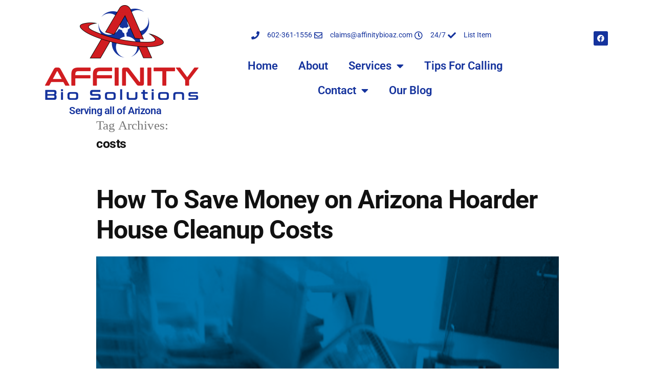

--- FILE ---
content_type: text/html; charset=UTF-8
request_url: https://affinitybioaz.com/tag/costs/
body_size: 13118
content:
<!DOCTYPE html>
<html lang="en-US">
<head>
	<meta charset="UTF-8">
	<meta name="viewport" content="width=device-width, initial-scale=1.0, viewport-fit=cover" />		<meta name='robots' content='noindex, follow' />
	<style>img:is([sizes="auto" i], [sizes^="auto," i]) { contain-intrinsic-size: 3000px 1500px }</style>
	
	<!-- This site is optimized with the Yoast SEO plugin v26.5 - https://yoast.com/wordpress/plugins/seo/ -->
	<title>costs Archives - Affinity Bio Solutions</title>
	<meta property="og:locale" content="en_US" />
	<meta property="og:type" content="article" />
	<meta property="og:title" content="costs Archives - Affinity Bio Solutions" />
	<meta property="og:url" content="https://affinitybioaz.com/tag/costs/" />
	<meta property="og:site_name" content="Affinity Bio Solutions" />
	<meta name="twitter:card" content="summary_large_image" />
	<script type="application/ld+json" class="yoast-schema-graph">{"@context":"https://schema.org","@graph":[{"@type":"CollectionPage","@id":"https://affinitybioaz.com/tag/costs/","url":"https://affinitybioaz.com/tag/costs/","name":"costs Archives - Affinity Bio Solutions","isPartOf":{"@id":"https://affinitybioaz.com/#website"},"primaryImageOfPage":{"@id":"https://affinitybioaz.com/tag/costs/#primaryimage"},"image":{"@id":"https://affinitybioaz.com/tag/costs/#primaryimage"},"thumbnailUrl":"https://affinitybioaz.com/wp-content/uploads/2020/07/Affinity_Bio_Solutions_Sun_City_Arizona_Hoarder_House_Cleanup_1.jpg","breadcrumb":{"@id":"https://affinitybioaz.com/tag/costs/#breadcrumb"},"inLanguage":"en-US"},{"@type":"ImageObject","inLanguage":"en-US","@id":"https://affinitybioaz.com/tag/costs/#primaryimage","url":"https://affinitybioaz.com/wp-content/uploads/2020/07/Affinity_Bio_Solutions_Sun_City_Arizona_Hoarder_House_Cleanup_1.jpg","contentUrl":"https://affinitybioaz.com/wp-content/uploads/2020/07/Affinity_Bio_Solutions_Sun_City_Arizona_Hoarder_House_Cleanup_1.jpg","width":500,"height":889,"caption":""},{"@type":"BreadcrumbList","@id":"https://affinitybioaz.com/tag/costs/#breadcrumb","itemListElement":[{"@type":"ListItem","position":1,"name":"Home","item":"https://affinitybioaz.com/"},{"@type":"ListItem","position":2,"name":"costs"}]},{"@type":"WebSite","@id":"https://affinitybioaz.com/#website","url":"https://affinitybioaz.com/","name":"Affinity Bio Solutions","description":"Phoenix Arizona Crimes Scene Cleanup, Biohazard Cleaning and Hoarder Home Cleanup","potentialAction":[{"@type":"SearchAction","target":{"@type":"EntryPoint","urlTemplate":"https://affinitybioaz.com/?s={search_term_string}"},"query-input":{"@type":"PropertyValueSpecification","valueRequired":true,"valueName":"search_term_string"}}],"inLanguage":"en-US"}]}</script>
	<!-- / Yoast SEO plugin. -->


<link rel='dns-prefetch' href='//www.googletagmanager.com' />
<link rel="alternate" type="application/rss+xml" title="Affinity Bio Solutions &raquo; Feed" href="https://affinitybioaz.com/feed/" />
<link rel="alternate" type="application/rss+xml" title="Affinity Bio Solutions &raquo; Comments Feed" href="https://affinitybioaz.com/comments/feed/" />
<link rel="alternate" type="application/rss+xml" title="Affinity Bio Solutions &raquo; costs Tag Feed" href="https://affinitybioaz.com/tag/costs/feed/" />
<script>
window._wpemojiSettings = {"baseUrl":"https:\/\/s.w.org\/images\/core\/emoji\/16.0.1\/72x72\/","ext":".png","svgUrl":"https:\/\/s.w.org\/images\/core\/emoji\/16.0.1\/svg\/","svgExt":".svg","source":{"concatemoji":"https:\/\/affinitybioaz.com\/wp-includes\/js\/wp-emoji-release.min.js?ver=6.8.3"}};
/*! This file is auto-generated */
!function(s,n){var o,i,e;function c(e){try{var t={supportTests:e,timestamp:(new Date).valueOf()};sessionStorage.setItem(o,JSON.stringify(t))}catch(e){}}function p(e,t,n){e.clearRect(0,0,e.canvas.width,e.canvas.height),e.fillText(t,0,0);var t=new Uint32Array(e.getImageData(0,0,e.canvas.width,e.canvas.height).data),a=(e.clearRect(0,0,e.canvas.width,e.canvas.height),e.fillText(n,0,0),new Uint32Array(e.getImageData(0,0,e.canvas.width,e.canvas.height).data));return t.every(function(e,t){return e===a[t]})}function u(e,t){e.clearRect(0,0,e.canvas.width,e.canvas.height),e.fillText(t,0,0);for(var n=e.getImageData(16,16,1,1),a=0;a<n.data.length;a++)if(0!==n.data[a])return!1;return!0}function f(e,t,n,a){switch(t){case"flag":return n(e,"\ud83c\udff3\ufe0f\u200d\u26a7\ufe0f","\ud83c\udff3\ufe0f\u200b\u26a7\ufe0f")?!1:!n(e,"\ud83c\udde8\ud83c\uddf6","\ud83c\udde8\u200b\ud83c\uddf6")&&!n(e,"\ud83c\udff4\udb40\udc67\udb40\udc62\udb40\udc65\udb40\udc6e\udb40\udc67\udb40\udc7f","\ud83c\udff4\u200b\udb40\udc67\u200b\udb40\udc62\u200b\udb40\udc65\u200b\udb40\udc6e\u200b\udb40\udc67\u200b\udb40\udc7f");case"emoji":return!a(e,"\ud83e\udedf")}return!1}function g(e,t,n,a){var r="undefined"!=typeof WorkerGlobalScope&&self instanceof WorkerGlobalScope?new OffscreenCanvas(300,150):s.createElement("canvas"),o=r.getContext("2d",{willReadFrequently:!0}),i=(o.textBaseline="top",o.font="600 32px Arial",{});return e.forEach(function(e){i[e]=t(o,e,n,a)}),i}function t(e){var t=s.createElement("script");t.src=e,t.defer=!0,s.head.appendChild(t)}"undefined"!=typeof Promise&&(o="wpEmojiSettingsSupports",i=["flag","emoji"],n.supports={everything:!0,everythingExceptFlag:!0},e=new Promise(function(e){s.addEventListener("DOMContentLoaded",e,{once:!0})}),new Promise(function(t){var n=function(){try{var e=JSON.parse(sessionStorage.getItem(o));if("object"==typeof e&&"number"==typeof e.timestamp&&(new Date).valueOf()<e.timestamp+604800&&"object"==typeof e.supportTests)return e.supportTests}catch(e){}return null}();if(!n){if("undefined"!=typeof Worker&&"undefined"!=typeof OffscreenCanvas&&"undefined"!=typeof URL&&URL.createObjectURL&&"undefined"!=typeof Blob)try{var e="postMessage("+g.toString()+"("+[JSON.stringify(i),f.toString(),p.toString(),u.toString()].join(",")+"));",a=new Blob([e],{type:"text/javascript"}),r=new Worker(URL.createObjectURL(a),{name:"wpTestEmojiSupports"});return void(r.onmessage=function(e){c(n=e.data),r.terminate(),t(n)})}catch(e){}c(n=g(i,f,p,u))}t(n)}).then(function(e){for(var t in e)n.supports[t]=e[t],n.supports.everything=n.supports.everything&&n.supports[t],"flag"!==t&&(n.supports.everythingExceptFlag=n.supports.everythingExceptFlag&&n.supports[t]);n.supports.everythingExceptFlag=n.supports.everythingExceptFlag&&!n.supports.flag,n.DOMReady=!1,n.readyCallback=function(){n.DOMReady=!0}}).then(function(){return e}).then(function(){var e;n.supports.everything||(n.readyCallback(),(e=n.source||{}).concatemoji?t(e.concatemoji):e.wpemoji&&e.twemoji&&(t(e.twemoji),t(e.wpemoji)))}))}((window,document),window._wpemojiSettings);
</script>
<style id='wp-emoji-styles-inline-css'>

	img.wp-smiley, img.emoji {
		display: inline !important;
		border: none !important;
		box-shadow: none !important;
		height: 1em !important;
		width: 1em !important;
		margin: 0 0.07em !important;
		vertical-align: -0.1em !important;
		background: none !important;
		padding: 0 !important;
	}
</style>
<link rel='stylesheet' id='twentynineteen-style-css' href='https://affinitybioaz.com/wp-content/themes/twentynineteen/style.css?ver=3.1' media='all' />
<link rel='stylesheet' id='twentynineteen-print-style-css' href='https://affinitybioaz.com/wp-content/themes/twentynineteen/print.css?ver=3.1' media='print' />
<link rel='stylesheet' id='elementor-frontend-css' href='https://affinitybioaz.com/wp-content/plugins/elementor/assets/css/frontend.min.css?ver=3.33.2' media='all' />
<link rel='stylesheet' id='widget-image-css' href='https://affinitybioaz.com/wp-content/plugins/elementor/assets/css/widget-image.min.css?ver=3.33.2' media='all' />
<link rel='stylesheet' id='widget-heading-css' href='https://affinitybioaz.com/wp-content/plugins/elementor/assets/css/widget-heading.min.css?ver=3.33.2' media='all' />
<link rel='stylesheet' id='widget-icon-list-css' href='https://affinitybioaz.com/wp-content/plugins/elementor/assets/css/widget-icon-list.min.css?ver=3.33.2' media='all' />
<link rel='stylesheet' id='widget-social-icons-css' href='https://affinitybioaz.com/wp-content/plugins/elementor/assets/css/widget-social-icons.min.css?ver=3.33.2' media='all' />
<link rel='stylesheet' id='e-apple-webkit-css' href='https://affinitybioaz.com/wp-content/plugins/elementor/assets/css/conditionals/apple-webkit.min.css?ver=3.33.2' media='all' />
<link rel='stylesheet' id='widget-nav-menu-css' href='https://affinitybioaz.com/wp-content/plugins/elementor-pro/assets/css/widget-nav-menu.min.css?ver=3.33.1' media='all' />
<link rel='stylesheet' id='elementor-icons-css' href='https://affinitybioaz.com/wp-content/plugins/elementor/assets/lib/eicons/css/elementor-icons.min.css?ver=5.44.0' media='all' />
<link rel='stylesheet' id='elementor-post-578-css' href='https://affinitybioaz.com/wp-content/uploads/elementor/css/post-578.css?ver=1764696993' media='all' />
<link rel='stylesheet' id='elementor-post-118-css' href='https://affinitybioaz.com/wp-content/uploads/elementor/css/post-118.css?ver=1764696994' media='all' />
<link rel='stylesheet' id='elementor-post-128-css' href='https://affinitybioaz.com/wp-content/uploads/elementor/css/post-128.css?ver=1764696994' media='all' />
<link rel='stylesheet' id='elementor-gf-local-roboto-css' href='https://affinitybioaz.com/wp-content/uploads/elementor/google-fonts/css/roboto.css?ver=1742232969' media='all' />
<link rel='stylesheet' id='elementor-gf-local-robotoslab-css' href='https://affinitybioaz.com/wp-content/uploads/elementor/google-fonts/css/robotoslab.css?ver=1742232973' media='all' />
<link rel='stylesheet' id='elementor-icons-shared-0-css' href='https://affinitybioaz.com/wp-content/plugins/elementor/assets/lib/font-awesome/css/fontawesome.min.css?ver=5.15.3' media='all' />
<link rel='stylesheet' id='elementor-icons-fa-solid-css' href='https://affinitybioaz.com/wp-content/plugins/elementor/assets/lib/font-awesome/css/solid.min.css?ver=5.15.3' media='all' />
<link rel='stylesheet' id='elementor-icons-fa-regular-css' href='https://affinitybioaz.com/wp-content/plugins/elementor/assets/lib/font-awesome/css/regular.min.css?ver=5.15.3' media='all' />
<link rel='stylesheet' id='elementor-icons-fa-brands-css' href='https://affinitybioaz.com/wp-content/plugins/elementor/assets/lib/font-awesome/css/brands.min.css?ver=5.15.3' media='all' />
<script src="https://affinitybioaz.com/wp-includes/js/jquery/jquery.min.js?ver=3.7.1" id="jquery-core-js"></script>
<script src="https://affinitybioaz.com/wp-includes/js/jquery/jquery-migrate.min.js?ver=3.4.1" id="jquery-migrate-js"></script>

<!-- Google tag (gtag.js) snippet added by Site Kit -->

<!-- Google Analytics snippet added by Site Kit -->
<script src="https://www.googletagmanager.com/gtag/js?id=G-6RXCLNF8TR" id="google_gtagjs-js" async></script>
<script id="google_gtagjs-js-after">
window.dataLayer = window.dataLayer || [];function gtag(){dataLayer.push(arguments);}
gtag("set","linker",{"domains":["affinitybioaz.com"]});
gtag("js", new Date());
gtag("set", "developer_id.dZTNiMT", true);
gtag("config", "G-6RXCLNF8TR");
</script>

<!-- End Google tag (gtag.js) snippet added by Site Kit -->
<link rel="https://api.w.org/" href="https://affinitybioaz.com/wp-json/" /><link rel="alternate" title="JSON" type="application/json" href="https://affinitybioaz.com/wp-json/wp/v2/tags/35" /><link rel="EditURI" type="application/rsd+xml" title="RSD" href="https://affinitybioaz.com/xmlrpc.php?rsd" />
<meta name="generator" content="WordPress 6.8.3" />
<meta name="generator" content="Site Kit by Google 1.154.0" /><link rel="apple-touch-icon" sizes="180x180" href="/wp-content/uploads/fbrfg/apple-touch-icon.png">
<link rel="icon" type="image/png" sizes="32x32" href="/wp-content/uploads/fbrfg/favicon-32x32.png">
<link rel="icon" type="image/png" sizes="16x16" href="/wp-content/uploads/fbrfg/favicon-16x16.png">
<link rel="manifest" href="/wp-content/uploads/fbrfg/site.webmanifest">
<link rel="mask-icon" href="/wp-content/uploads/fbrfg/safari-pinned-tab.svg" color="#5bbad5">
<link rel="shortcut icon" href="/wp-content/uploads/fbrfg/favicon.ico">
<meta name="msapplication-TileColor" content="#00aba9">
<meta name="msapplication-config" content="/wp-content/uploads/fbrfg/browserconfig.xml">
<meta name="theme-color" content="#ffffff"><meta name="generator" content="Elementor 3.33.2; features: additional_custom_breakpoints; settings: css_print_method-external, google_font-enabled, font_display-auto">
<!-- Global site tag (gtag.js) - Google Analytics -->
<script async src="https://www.googletagmanager.com/gtag/js?id=G-6RXCLNF8TR"></script>
<script>
  window.dataLayer = window.dataLayer || [];
  function gtag(){dataLayer.push(arguments);}
  gtag('js', new Date());

  gtag('config', 'G-6RXCLNF8TR');
</script>
<meta name="google-site-verification" content="-QnOgre_gw9XxErveH8Dyo35dX4JLAEbLgpcFlqXvl8" />
<meta name="google-site-verification" content="9G64FSk5mN1WsElhSUM7kwLyvDf2UPuGPWFb1q6drnU" />
<style>.recentcomments a{display:inline !important;padding:0 !important;margin:0 !important;}</style>			<style>
				.e-con.e-parent:nth-of-type(n+4):not(.e-lazyloaded):not(.e-no-lazyload),
				.e-con.e-parent:nth-of-type(n+4):not(.e-lazyloaded):not(.e-no-lazyload) * {
					background-image: none !important;
				}
				@media screen and (max-height: 1024px) {
					.e-con.e-parent:nth-of-type(n+3):not(.e-lazyloaded):not(.e-no-lazyload),
					.e-con.e-parent:nth-of-type(n+3):not(.e-lazyloaded):not(.e-no-lazyload) * {
						background-image: none !important;
					}
				}
				@media screen and (max-height: 640px) {
					.e-con.e-parent:nth-of-type(n+2):not(.e-lazyloaded):not(.e-no-lazyload),
					.e-con.e-parent:nth-of-type(n+2):not(.e-lazyloaded):not(.e-no-lazyload) * {
						background-image: none !important;
					}
				}
			</style>
			<link rel="icon" href="https://affinitybioaz.com/wp-content/uploads/2021/01/cropped-thumbnail_XMLID-3-1-32x32.png" sizes="32x32" />
<link rel="icon" href="https://affinitybioaz.com/wp-content/uploads/2021/01/cropped-thumbnail_XMLID-3-1-192x192.png" sizes="192x192" />
<link rel="apple-touch-icon" href="https://affinitybioaz.com/wp-content/uploads/2021/01/cropped-thumbnail_XMLID-3-1-180x180.png" />
<meta name="msapplication-TileImage" content="https://affinitybioaz.com/wp-content/uploads/2021/01/cropped-thumbnail_XMLID-3-1-270x270.png" />
		<style id="wp-custom-css">
			h1:not(.site-title):before, h2:before {display: none !important;}		</style>
		</head>
<body data-rsssl=1 class="archive tag tag-costs tag-35 wp-embed-responsive wp-theme-twentynineteen hfeed image-filters-enabled elementor-default elementor-kit-578">

      <!--  Clickcease.com tracking-->
      <script type='text/javascript'>var script = document.createElement('script');
      script.async = true; script.type = 'text/javascript';
      var target = 'https://www.clickcease.com/monitor/stat.js';
      script.src = target;var elem = document.head;elem.appendChild(script);
      </script>
      <noscript>
      <a href='https://www.clickcease.com' rel='nofollow'><img src='https://monitor.clickcease.com/stats/stats.aspx' alt='ClickCease'/></a>
      </noscript>
      <!--  Clickcease.com tracking-->

		<header data-elementor-type="header" data-elementor-id="118" class="elementor elementor-118 elementor-location-header" data-elementor-post-type="elementor_library">
					<section class="elementor-section elementor-top-section elementor-element elementor-element-b63fe02 elementor-section-content-middle elementor-section-boxed elementor-section-height-default elementor-section-height-default" data-id="b63fe02" data-element_type="section">
						<div class="elementor-container elementor-column-gap-default">
					<div class="elementor-column elementor-col-50 elementor-top-column elementor-element elementor-element-210df7a" data-id="210df7a" data-element_type="column">
			<div class="elementor-widget-wrap elementor-element-populated">
						<div class="elementor-element elementor-element-ba97651 elementor-widget elementor-widget-image" data-id="ba97651" data-element_type="widget" data-widget_type="image.default">
				<div class="elementor-widget-container">
																<a href="https://affinitybioaz.com/">
							<img fetchpriority="high" width="300" height="185" src="https://affinitybioaz.com/wp-content/uploads/2020/01/Logo_03-300x185.png" class="attachment-medium size-medium wp-image-159" alt="" srcset="https://affinitybioaz.com/wp-content/uploads/2020/01/Logo_03-300x185.png 300w, https://affinitybioaz.com/wp-content/uploads/2020/01/Logo_03-1024x631.png 1024w, https://affinitybioaz.com/wp-content/uploads/2020/01/Logo_03-768x473.png 768w, https://affinitybioaz.com/wp-content/uploads/2020/01/Logo_03.png 1498w" sizes="(max-width: 300px) 100vw, 300px" />								</a>
															</div>
				</div>
				<div class="elementor-element elementor-element-9ea774e elementor-widget elementor-widget-heading" data-id="9ea774e" data-element_type="widget" data-widget_type="heading.default">
				<div class="elementor-widget-container">
					<h2 class="elementor-heading-title elementor-size-default">Serving all of Arizona</h2>				</div>
				</div>
					</div>
		</div>
				<div class="elementor-column elementor-col-50 elementor-top-column elementor-element elementor-element-b969eb0" data-id="b969eb0" data-element_type="column">
			<div class="elementor-widget-wrap elementor-element-populated">
						<div class="elementor-element elementor-element-478b0e1 elementor-widget elementor-widget-html" data-id="478b0e1" data-element_type="widget" data-widget_type="html.default">
				<div class="elementor-widget-container">
					<!-- Global site tag (gtag.js) - Google Analytics -->
<script async src="https://www.googletagmanager.com/gtag/js?id=UA-159654971-1"></script>
<script>
  window.dataLayer = window.dataLayer || [];
  function gtag(){dataLayer.push(arguments);}
  gtag('js', new Date());

  gtag('config', 'UA-159654971-1');
</script>
				</div>
				</div>
				<section class="elementor-section elementor-inner-section elementor-element elementor-element-78c6801 elementor-section-boxed elementor-section-height-default elementor-section-height-default" data-id="78c6801" data-element_type="section">
						<div class="elementor-container elementor-column-gap-default">
					<div class="elementor-column elementor-col-50 elementor-inner-column elementor-element elementor-element-f6d459c" data-id="f6d459c" data-element_type="column">
			<div class="elementor-widget-wrap elementor-element-populated">
						<div class="elementor-element elementor-element-688d159 elementor-icon-list--layout-inline elementor-mobile-align-center elementor-align-center elementor-list-item-link-full_width elementor-widget elementor-widget-icon-list" data-id="688d159" data-element_type="widget" data-widget_type="icon-list.default">
				<div class="elementor-widget-container">
							<ul class="elementor-icon-list-items elementor-inline-items">
							<li class="elementor-icon-list-item elementor-inline-item">
											<a href="tel:6023611556">

												<span class="elementor-icon-list-icon">
							<i aria-hidden="true" class="fas fa-phone"></i>						</span>
										<span class="elementor-icon-list-text">602-361-1556</span>
											</a>
									</li>
								<li class="elementor-icon-list-item elementor-inline-item">
											<a href="mailto:claims@affinitybioaz.com">

												<span class="elementor-icon-list-icon">
							<i aria-hidden="true" class="far fa-envelope"></i>						</span>
										<span class="elementor-icon-list-text">claims@affinitybioaz.com</span>
											</a>
									</li>
								<li class="elementor-icon-list-item elementor-inline-item">
											<span class="elementor-icon-list-icon">
							<i aria-hidden="true" class="far fa-clock"></i>						</span>
										<span class="elementor-icon-list-text">24/7</span>
									</li>
								<li class="elementor-icon-list-item elementor-inline-item">
											<span class="elementor-icon-list-icon">
							<i aria-hidden="true" class="fas fa-check"></i>						</span>
										<span class="elementor-icon-list-text">List Item</span>
									</li>
						</ul>
						</div>
				</div>
					</div>
		</div>
				<div class="elementor-column elementor-col-50 elementor-inner-column elementor-element elementor-element-656097f" data-id="656097f" data-element_type="column">
			<div class="elementor-widget-wrap elementor-element-populated">
						<div class="elementor-element elementor-element-7ab57381 e-grid-align-right e-grid-align-mobile-center e-grid-align-tablet-center elementor-shape-rounded elementor-grid-0 elementor-widget elementor-widget-social-icons" data-id="7ab57381" data-element_type="widget" data-widget_type="social-icons.default">
				<div class="elementor-widget-container">
							<div class="elementor-social-icons-wrapper elementor-grid">
							<span class="elementor-grid-item">
					<a class="elementor-icon elementor-social-icon elementor-social-icon-facebook elementor-repeater-item-6a37a0e" href="https://www.facebook.com/AffinityBioSolutionsAz/" target="_blank">
						<span class="elementor-screen-only">Facebook</span>
						<i aria-hidden="true" class="fab fa-facebook"></i>					</a>
				</span>
					</div>
						</div>
				</div>
					</div>
		</div>
					</div>
		</section>
				<div class="elementor-element elementor-element-e84c258 elementor-nav-menu__align-center elementor-nav-menu--dropdown-tablet elementor-nav-menu__text-align-aside elementor-nav-menu--toggle elementor-nav-menu--burger elementor-widget elementor-widget-nav-menu" data-id="e84c258" data-element_type="widget" data-settings="{&quot;layout&quot;:&quot;horizontal&quot;,&quot;submenu_icon&quot;:{&quot;value&quot;:&quot;&lt;i class=\&quot;fas fa-caret-down\&quot; aria-hidden=\&quot;true\&quot;&gt;&lt;\/i&gt;&quot;,&quot;library&quot;:&quot;fa-solid&quot;},&quot;toggle&quot;:&quot;burger&quot;}" data-widget_type="nav-menu.default">
				<div class="elementor-widget-container">
								<nav aria-label="Menu" class="elementor-nav-menu--main elementor-nav-menu__container elementor-nav-menu--layout-horizontal e--pointer-none">
				<ul id="menu-1-e84c258" class="elementor-nav-menu"><li class="menu-item menu-item-type-post_type menu-item-object-page menu-item-home menu-item-114"><a href="https://affinitybioaz.com/" class="elementor-item">Home</a></li>
<li class="menu-item menu-item-type-post_type menu-item-object-page menu-item-108"><a href="https://affinitybioaz.com/about/" class="elementor-item">About</a></li>
<li class="menu-item menu-item-type-post_type menu-item-object-page menu-item-has-children menu-item-111"><a href="https://affinitybioaz.com/services/" class="elementor-item">Services</a>
<ul class="sub-menu elementor-nav-menu--dropdown">
	<li class="menu-item menu-item-type-post_type menu-item-object-page menu-item-911"><a href="https://affinitybioaz.com/services/trauma-crime-scene-cleanup/" class="elementor-sub-item">Crime Scene Cleanup Trauma Biohazard Cleaning</a></li>
	<li class="menu-item menu-item-type-post_type menu-item-object-page menu-item-7710"><a href="https://affinitybioaz.com/services/biohazard-cleanup/" class="elementor-sub-item">Biohazard Cleanup and Biohazard Disposal</a></li>
	<li class="menu-item menu-item-type-post_type menu-item-object-page menu-item-has-children menu-item-907"><a href="https://affinitybioaz.com/services/hoarded-environments-hoarder-home-cleanup/" class="elementor-sub-item">Hoarded Environments: Hoarder Home &#038; Hoarder House Cleanup</a>
	<ul class="sub-menu elementor-nav-menu--dropdown">
		<li class="menu-item menu-item-type-post_type menu-item-object-page menu-item-7831"><a href="https://affinitybioaz.com/services/hoarded-environments-hoarder-home-cleanup/hoarded-property-purchase/" class="elementor-sub-item">Hoarded Property Purchase</a></li>
	</ul>
</li>
	<li class="menu-item menu-item-type-post_type menu-item-object-page menu-item-909"><a href="https://affinitybioaz.com/services/unattended-death-decomposition/" class="elementor-sub-item">Unattended Death / Body Decomposition Cleanup</a></li>
	<li class="menu-item menu-item-type-post_type menu-item-object-page menu-item-910"><a href="https://affinitybioaz.com/services/blood-bodily-fluid-cleanup/" class="elementor-sub-item">Blood and Bodily Fluids Biohazard Cleanup</a></li>
	<li class="menu-item menu-item-type-post_type menu-item-object-page menu-item-908"><a href="https://affinitybioaz.com/services/vehicle-biohazard-cleanup/" class="elementor-sub-item">Vehicle Biohazard Cleanup</a></li>
	<li class="menu-item menu-item-type-post_type menu-item-object-page menu-item-3111"><a href="https://affinitybioaz.com/services/odor-removal-remediation/" class="elementor-sub-item">Odor Removal</a></li>
	<li class="menu-item menu-item-type-post_type menu-item-object-page menu-item-906"><a href="https://affinitybioaz.com/services/viricidal-bacterial-disinfection/" class="elementor-sub-item">Viricidal / Bacterial Disinfection</a></li>
	<li class="menu-item menu-item-type-post_type menu-item-object-post menu-item-3493"><a href="https://affinitybioaz.com/abandoned-building-cleanup-and-foreclosure-cleanout/" class="elementor-sub-item">Abandoned Building Cleanup and Foreclosure Cleanout</a></li>
	<li class="menu-item menu-item-type-post_type menu-item-object-page menu-item-1384"><a href="https://affinitybioaz.com/services/homeless-encampment-cleanup/" class="elementor-sub-item">Homeless Encampment Cleanup</a></li>
	<li class="menu-item menu-item-type-post_type menu-item-object-page menu-item-903"><a href="https://affinitybioaz.com/services/arizona-suicide-cleanup/" class="elementor-sub-item">Suicide Cleanup</a></li>
	<li class="menu-item menu-item-type-post_type menu-item-object-page menu-item-905"><a href="https://affinitybioaz.com/services/water-damage-flood-extraction/" class="elementor-sub-item">Water Damage Flood Extraction</a></li>
</ul>
</li>
<li class="menu-item menu-item-type-post_type menu-item-object-page menu-item-456"><a href="https://affinitybioaz.com/tips-for-calling/" class="elementor-item">Tips For Calling</a></li>
<li class="menu-item menu-item-type-post_type menu-item-object-page menu-item-has-children menu-item-109"><a href="https://affinitybioaz.com/contact/" class="elementor-item">Contact</a>
<ul class="sub-menu elementor-nav-menu--dropdown">
	<li class="menu-item menu-item-type-post_type menu-item-object-page menu-item-1165"><a href="https://affinitybioaz.com/phoenix-arizona-resources/" class="elementor-sub-item">Phoenix Arizona Resources</a></li>
	<li class="menu-item menu-item-type-post_type menu-item-object-page menu-item-has-children menu-item-1329"><a href="https://affinitybioaz.com/arizona-service-areas/" class="elementor-sub-item">Arizona Service Areas</a>
	<ul class="sub-menu elementor-nav-menu--dropdown">
		<li class="menu-item menu-item-type-post_type menu-item-object-page menu-item-4359"><a href="https://affinitybioaz.com/arizona-service-areas/apache-junction-crime-scene-cleanup/" class="elementor-sub-item">Apache Junction Crime Scene Cleanup</a></li>
		<li class="menu-item menu-item-type-post_type menu-item-object-page menu-item-3068"><a href="https://affinitybioaz.com/arizona-service-areas/avondale-crime-scene-cleanup-az/" class="elementor-sub-item">Avondale Crime Scene Cleanup</a></li>
		<li class="menu-item menu-item-type-post_type menu-item-object-page menu-item-3615"><a href="https://affinitybioaz.com/arizona-service-areas/buckeye-crime-scene-cleanup-az/" class="elementor-sub-item">Buckeye Crime Scene Cleanup</a></li>
		<li class="menu-item menu-item-type-post_type menu-item-object-page menu-item-4681"><a href="https://affinitybioaz.com/arizona-service-areas/cave-creek-crime-scene-cleanup/" class="elementor-sub-item">Cave Creek Crime Scene Cleanup</a></li>
		<li class="menu-item menu-item-type-post_type menu-item-object-page menu-item-2096"><a href="https://affinitybioaz.com/arizona-service-areas/chandler-crime-scene-cleanup-az/" class="elementor-sub-item">Chandler Crime Scene Cleanup</a></li>
		<li class="menu-item menu-item-type-post_type menu-item-object-page menu-item-5679"><a href="https://affinitybioaz.com/arizona-service-areas/fountain-hills-crime-scene-cleanup/" class="elementor-sub-item">Fountain Hills Crime Scene Cleanup</a></li>
		<li class="menu-item menu-item-type-post_type menu-item-object-page menu-item-2195"><a href="https://affinitybioaz.com/arizona-service-areas/gilbert-crime-scene-cleanup-az/" class="elementor-sub-item">Gilbert Crime Scene Cleanup</a></li>
		<li class="menu-item menu-item-type-post_type menu-item-object-page menu-item-1947"><a href="https://affinitybioaz.com/arizona-service-areas/glendale-crime-scene-cleanup/" class="elementor-sub-item">Glendale Crime Scene Cleanup and Biohazard Cleanup</a></li>
		<li class="menu-item menu-item-type-post_type menu-item-object-page menu-item-7263"><a href="https://affinitybioaz.com/arizona-service-areas/globe-crime-scene-biohazard-cleanup/" class="elementor-sub-item">Globe Crime Scene Biohazard Cleanup</a></li>
		<li class="menu-item menu-item-type-post_type menu-item-object-page menu-item-7030"><a href="https://affinitybioaz.com/arizona-service-areas/gold-canyon-crime-scene-biohazard-cleanup/" class="elementor-sub-item">Gold Canyon Crime Scene Biohazard Cleanup</a></li>
		<li class="menu-item menu-item-type-post_type menu-item-object-page menu-item-3270"><a href="https://affinitybioaz.com/arizona-service-areas/goodyear-crime-scene-cleanup-az/" class="elementor-sub-item">Goodyear Crime Scene Cleanup</a></li>
		<li class="menu-item menu-item-type-post_type menu-item-object-page menu-item-4877"><a href="https://affinitybioaz.com/arizona-service-areas/litchfield-park-crime-scene-cleanup/" class="elementor-sub-item">Litchfield Park Crime Scene Cleanup</a></li>
		<li class="menu-item menu-item-type-post_type menu-item-object-page menu-item-6498"><a href="https://affinitybioaz.com/arizona-service-areas/maricopa-crime-scene-cleanup/" class="elementor-sub-item">Maricopa Crime Scene Cleanup</a></li>
		<li class="menu-item menu-item-type-post_type menu-item-object-page menu-item-5961"><a href="https://affinitybioaz.com/arizona-service-areas/maricopa-county-crime-scene-cleanup/" class="elementor-sub-item">Maricopa County Crime Scene Cleanup</a></li>
		<li class="menu-item menu-item-type-post_type menu-item-object-page menu-item-1946"><a href="https://affinitybioaz.com/arizona-service-areas/mesa-crime-scene-cleanup/" class="elementor-sub-item">Mesa Crime Scene Cleanup</a></li>
		<li class="menu-item menu-item-type-post_type menu-item-object-page menu-item-6804"><a href="https://affinitybioaz.com/arizona-service-areas/new-river-crime-scene-biohazard-cleanup/" class="elementor-sub-item">New River Crime Scene Biohazard Cleanup</a></li>
		<li class="menu-item menu-item-type-post_type menu-item-object-page menu-item-4083"><a href="https://affinitybioaz.com/arizona-service-areas/paradise-valley-crime-scene-cleanup/" class="elementor-sub-item">Paradise Valley Crime Scene Cleanup</a></li>
		<li class="menu-item menu-item-type-post_type menu-item-object-page menu-item-1948"><a href="https://affinitybioaz.com/arizona-service-areas/peoria-crime-scene-cleanup/" class="elementor-sub-item">Peoria Crime Scene Cleanup</a></li>
		<li class="menu-item menu-item-type-post_type menu-item-object-page menu-item-2912"><a href="https://affinitybioaz.com/arizona-service-areas/phoenix-crime-scene-cleanup-az/" class="elementor-sub-item">Phoenix Crime Scene Cleanup</a></li>
		<li class="menu-item menu-item-type-post_type menu-item-object-page menu-item-5284"><a href="https://affinitybioaz.com/arizona-service-areas/phoenix_east_valley-crime-scene-cleanup/" class="elementor-sub-item">Phoenix East Valley Crime Scene Cleanup</a></li>
		<li class="menu-item menu-item-type-post_type menu-item-object-page menu-item-5074"><a href="https://affinitybioaz.com/arizona-service-areas/phoenix_west_valley-crime-scene-cleanup/" class="elementor-sub-item">Phoenix West Valley Crime Scene Cleanup</a></li>
		<li class="menu-item menu-item-type-post_type menu-item-object-page menu-item-6205"><a href="https://affinitybioaz.com/arizona-service-areas/pinal-county-crime-scene-cleanup/" class="elementor-sub-item">Pinal County Crime Scene Cleanup</a></li>
		<li class="menu-item menu-item-type-post_type menu-item-object-page menu-item-3776"><a href="https://affinitybioaz.com/arizona-service-areas/queen-creek-crime-scene-cleanup/" class="elementor-sub-item">Queen Creek Crime Scene Cleanup</a></li>
		<li class="menu-item menu-item-type-post_type menu-item-object-page menu-item-3922"><a href="https://affinitybioaz.com/arizona-service-areas/san-tan-valley-crime-scene-cleanup/" class="elementor-sub-item">San Tan Valley Crime Scene Cleanup</a></li>
		<li class="menu-item menu-item-type-post_type menu-item-object-page menu-item-1950"><a href="https://affinitybioaz.com/arizona-service-areas/scottsdale-crime-scene-cleanup/" class="elementor-sub-item">Scottsdale Crime Scene Cleanup</a></li>
		<li class="menu-item menu-item-type-post_type menu-item-object-page menu-item-1949"><a href="https://affinitybioaz.com/arizona-service-areas/sun-city-crime-scene-cleanup/" class="elementor-sub-item">Sun City and Sun City West</a></li>
		<li class="menu-item menu-item-type-post_type menu-item-object-page menu-item-2602"><a href="https://affinitybioaz.com/arizona-service-areas/surprise-crime-scene-cleanup-az/" class="elementor-sub-item">Surprise Crime Scene Cleanup</a></li>
		<li class="menu-item menu-item-type-post_type menu-item-object-page menu-item-1945"><a href="https://affinitybioaz.com/arizona-service-areas/tempe-crime-scene-cleanup-az/" class="elementor-sub-item">Tempe Crime Scene Cleanup</a></li>
		<li class="menu-item menu-item-type-post_type menu-item-object-page menu-item-5452"><a href="https://affinitybioaz.com/arizona-service-areas/wickenburg-crime-scene-cleanup/" class="elementor-sub-item">Wickenburg Crime Scene Cleanup</a></li>
	</ul>
</li>
</ul>
</li>
<li class="menu-item menu-item-type-post_type menu-item-object-page menu-item-655"><a href="https://affinitybioaz.com/affinity-bio-solutions-blog/" class="elementor-item">Our Blog</a></li>
</ul>			</nav>
					<div class="elementor-menu-toggle" role="button" tabindex="0" aria-label="Menu Toggle" aria-expanded="false">
			<i aria-hidden="true" role="presentation" class="elementor-menu-toggle__icon--open eicon-menu-bar"></i><i aria-hidden="true" role="presentation" class="elementor-menu-toggle__icon--close eicon-close"></i>		</div>
					<nav class="elementor-nav-menu--dropdown elementor-nav-menu__container" aria-hidden="true">
				<ul id="menu-2-e84c258" class="elementor-nav-menu"><li class="menu-item menu-item-type-post_type menu-item-object-page menu-item-home menu-item-114"><a href="https://affinitybioaz.com/" class="elementor-item" tabindex="-1">Home</a></li>
<li class="menu-item menu-item-type-post_type menu-item-object-page menu-item-108"><a href="https://affinitybioaz.com/about/" class="elementor-item" tabindex="-1">About</a></li>
<li class="menu-item menu-item-type-post_type menu-item-object-page menu-item-has-children menu-item-111"><a href="https://affinitybioaz.com/services/" class="elementor-item" tabindex="-1">Services</a>
<ul class="sub-menu elementor-nav-menu--dropdown">
	<li class="menu-item menu-item-type-post_type menu-item-object-page menu-item-911"><a href="https://affinitybioaz.com/services/trauma-crime-scene-cleanup/" class="elementor-sub-item" tabindex="-1">Crime Scene Cleanup Trauma Biohazard Cleaning</a></li>
	<li class="menu-item menu-item-type-post_type menu-item-object-page menu-item-7710"><a href="https://affinitybioaz.com/services/biohazard-cleanup/" class="elementor-sub-item" tabindex="-1">Biohazard Cleanup and Biohazard Disposal</a></li>
	<li class="menu-item menu-item-type-post_type menu-item-object-page menu-item-has-children menu-item-907"><a href="https://affinitybioaz.com/services/hoarded-environments-hoarder-home-cleanup/" class="elementor-sub-item" tabindex="-1">Hoarded Environments: Hoarder Home &#038; Hoarder House Cleanup</a>
	<ul class="sub-menu elementor-nav-menu--dropdown">
		<li class="menu-item menu-item-type-post_type menu-item-object-page menu-item-7831"><a href="https://affinitybioaz.com/services/hoarded-environments-hoarder-home-cleanup/hoarded-property-purchase/" class="elementor-sub-item" tabindex="-1">Hoarded Property Purchase</a></li>
	</ul>
</li>
	<li class="menu-item menu-item-type-post_type menu-item-object-page menu-item-909"><a href="https://affinitybioaz.com/services/unattended-death-decomposition/" class="elementor-sub-item" tabindex="-1">Unattended Death / Body Decomposition Cleanup</a></li>
	<li class="menu-item menu-item-type-post_type menu-item-object-page menu-item-910"><a href="https://affinitybioaz.com/services/blood-bodily-fluid-cleanup/" class="elementor-sub-item" tabindex="-1">Blood and Bodily Fluids Biohazard Cleanup</a></li>
	<li class="menu-item menu-item-type-post_type menu-item-object-page menu-item-908"><a href="https://affinitybioaz.com/services/vehicle-biohazard-cleanup/" class="elementor-sub-item" tabindex="-1">Vehicle Biohazard Cleanup</a></li>
	<li class="menu-item menu-item-type-post_type menu-item-object-page menu-item-3111"><a href="https://affinitybioaz.com/services/odor-removal-remediation/" class="elementor-sub-item" tabindex="-1">Odor Removal</a></li>
	<li class="menu-item menu-item-type-post_type menu-item-object-page menu-item-906"><a href="https://affinitybioaz.com/services/viricidal-bacterial-disinfection/" class="elementor-sub-item" tabindex="-1">Viricidal / Bacterial Disinfection</a></li>
	<li class="menu-item menu-item-type-post_type menu-item-object-post menu-item-3493"><a href="https://affinitybioaz.com/abandoned-building-cleanup-and-foreclosure-cleanout/" class="elementor-sub-item" tabindex="-1">Abandoned Building Cleanup and Foreclosure Cleanout</a></li>
	<li class="menu-item menu-item-type-post_type menu-item-object-page menu-item-1384"><a href="https://affinitybioaz.com/services/homeless-encampment-cleanup/" class="elementor-sub-item" tabindex="-1">Homeless Encampment Cleanup</a></li>
	<li class="menu-item menu-item-type-post_type menu-item-object-page menu-item-903"><a href="https://affinitybioaz.com/services/arizona-suicide-cleanup/" class="elementor-sub-item" tabindex="-1">Suicide Cleanup</a></li>
	<li class="menu-item menu-item-type-post_type menu-item-object-page menu-item-905"><a href="https://affinitybioaz.com/services/water-damage-flood-extraction/" class="elementor-sub-item" tabindex="-1">Water Damage Flood Extraction</a></li>
</ul>
</li>
<li class="menu-item menu-item-type-post_type menu-item-object-page menu-item-456"><a href="https://affinitybioaz.com/tips-for-calling/" class="elementor-item" tabindex="-1">Tips For Calling</a></li>
<li class="menu-item menu-item-type-post_type menu-item-object-page menu-item-has-children menu-item-109"><a href="https://affinitybioaz.com/contact/" class="elementor-item" tabindex="-1">Contact</a>
<ul class="sub-menu elementor-nav-menu--dropdown">
	<li class="menu-item menu-item-type-post_type menu-item-object-page menu-item-1165"><a href="https://affinitybioaz.com/phoenix-arizona-resources/" class="elementor-sub-item" tabindex="-1">Phoenix Arizona Resources</a></li>
	<li class="menu-item menu-item-type-post_type menu-item-object-page menu-item-has-children menu-item-1329"><a href="https://affinitybioaz.com/arizona-service-areas/" class="elementor-sub-item" tabindex="-1">Arizona Service Areas</a>
	<ul class="sub-menu elementor-nav-menu--dropdown">
		<li class="menu-item menu-item-type-post_type menu-item-object-page menu-item-4359"><a href="https://affinitybioaz.com/arizona-service-areas/apache-junction-crime-scene-cleanup/" class="elementor-sub-item" tabindex="-1">Apache Junction Crime Scene Cleanup</a></li>
		<li class="menu-item menu-item-type-post_type menu-item-object-page menu-item-3068"><a href="https://affinitybioaz.com/arizona-service-areas/avondale-crime-scene-cleanup-az/" class="elementor-sub-item" tabindex="-1">Avondale Crime Scene Cleanup</a></li>
		<li class="menu-item menu-item-type-post_type menu-item-object-page menu-item-3615"><a href="https://affinitybioaz.com/arizona-service-areas/buckeye-crime-scene-cleanup-az/" class="elementor-sub-item" tabindex="-1">Buckeye Crime Scene Cleanup</a></li>
		<li class="menu-item menu-item-type-post_type menu-item-object-page menu-item-4681"><a href="https://affinitybioaz.com/arizona-service-areas/cave-creek-crime-scene-cleanup/" class="elementor-sub-item" tabindex="-1">Cave Creek Crime Scene Cleanup</a></li>
		<li class="menu-item menu-item-type-post_type menu-item-object-page menu-item-2096"><a href="https://affinitybioaz.com/arizona-service-areas/chandler-crime-scene-cleanup-az/" class="elementor-sub-item" tabindex="-1">Chandler Crime Scene Cleanup</a></li>
		<li class="menu-item menu-item-type-post_type menu-item-object-page menu-item-5679"><a href="https://affinitybioaz.com/arizona-service-areas/fountain-hills-crime-scene-cleanup/" class="elementor-sub-item" tabindex="-1">Fountain Hills Crime Scene Cleanup</a></li>
		<li class="menu-item menu-item-type-post_type menu-item-object-page menu-item-2195"><a href="https://affinitybioaz.com/arizona-service-areas/gilbert-crime-scene-cleanup-az/" class="elementor-sub-item" tabindex="-1">Gilbert Crime Scene Cleanup</a></li>
		<li class="menu-item menu-item-type-post_type menu-item-object-page menu-item-1947"><a href="https://affinitybioaz.com/arizona-service-areas/glendale-crime-scene-cleanup/" class="elementor-sub-item" tabindex="-1">Glendale Crime Scene Cleanup and Biohazard Cleanup</a></li>
		<li class="menu-item menu-item-type-post_type menu-item-object-page menu-item-7263"><a href="https://affinitybioaz.com/arizona-service-areas/globe-crime-scene-biohazard-cleanup/" class="elementor-sub-item" tabindex="-1">Globe Crime Scene Biohazard Cleanup</a></li>
		<li class="menu-item menu-item-type-post_type menu-item-object-page menu-item-7030"><a href="https://affinitybioaz.com/arizona-service-areas/gold-canyon-crime-scene-biohazard-cleanup/" class="elementor-sub-item" tabindex="-1">Gold Canyon Crime Scene Biohazard Cleanup</a></li>
		<li class="menu-item menu-item-type-post_type menu-item-object-page menu-item-3270"><a href="https://affinitybioaz.com/arizona-service-areas/goodyear-crime-scene-cleanup-az/" class="elementor-sub-item" tabindex="-1">Goodyear Crime Scene Cleanup</a></li>
		<li class="menu-item menu-item-type-post_type menu-item-object-page menu-item-4877"><a href="https://affinitybioaz.com/arizona-service-areas/litchfield-park-crime-scene-cleanup/" class="elementor-sub-item" tabindex="-1">Litchfield Park Crime Scene Cleanup</a></li>
		<li class="menu-item menu-item-type-post_type menu-item-object-page menu-item-6498"><a href="https://affinitybioaz.com/arizona-service-areas/maricopa-crime-scene-cleanup/" class="elementor-sub-item" tabindex="-1">Maricopa Crime Scene Cleanup</a></li>
		<li class="menu-item menu-item-type-post_type menu-item-object-page menu-item-5961"><a href="https://affinitybioaz.com/arizona-service-areas/maricopa-county-crime-scene-cleanup/" class="elementor-sub-item" tabindex="-1">Maricopa County Crime Scene Cleanup</a></li>
		<li class="menu-item menu-item-type-post_type menu-item-object-page menu-item-1946"><a href="https://affinitybioaz.com/arizona-service-areas/mesa-crime-scene-cleanup/" class="elementor-sub-item" tabindex="-1">Mesa Crime Scene Cleanup</a></li>
		<li class="menu-item menu-item-type-post_type menu-item-object-page menu-item-6804"><a href="https://affinitybioaz.com/arizona-service-areas/new-river-crime-scene-biohazard-cleanup/" class="elementor-sub-item" tabindex="-1">New River Crime Scene Biohazard Cleanup</a></li>
		<li class="menu-item menu-item-type-post_type menu-item-object-page menu-item-4083"><a href="https://affinitybioaz.com/arizona-service-areas/paradise-valley-crime-scene-cleanup/" class="elementor-sub-item" tabindex="-1">Paradise Valley Crime Scene Cleanup</a></li>
		<li class="menu-item menu-item-type-post_type menu-item-object-page menu-item-1948"><a href="https://affinitybioaz.com/arizona-service-areas/peoria-crime-scene-cleanup/" class="elementor-sub-item" tabindex="-1">Peoria Crime Scene Cleanup</a></li>
		<li class="menu-item menu-item-type-post_type menu-item-object-page menu-item-2912"><a href="https://affinitybioaz.com/arizona-service-areas/phoenix-crime-scene-cleanup-az/" class="elementor-sub-item" tabindex="-1">Phoenix Crime Scene Cleanup</a></li>
		<li class="menu-item menu-item-type-post_type menu-item-object-page menu-item-5284"><a href="https://affinitybioaz.com/arizona-service-areas/phoenix_east_valley-crime-scene-cleanup/" class="elementor-sub-item" tabindex="-1">Phoenix East Valley Crime Scene Cleanup</a></li>
		<li class="menu-item menu-item-type-post_type menu-item-object-page menu-item-5074"><a href="https://affinitybioaz.com/arizona-service-areas/phoenix_west_valley-crime-scene-cleanup/" class="elementor-sub-item" tabindex="-1">Phoenix West Valley Crime Scene Cleanup</a></li>
		<li class="menu-item menu-item-type-post_type menu-item-object-page menu-item-6205"><a href="https://affinitybioaz.com/arizona-service-areas/pinal-county-crime-scene-cleanup/" class="elementor-sub-item" tabindex="-1">Pinal County Crime Scene Cleanup</a></li>
		<li class="menu-item menu-item-type-post_type menu-item-object-page menu-item-3776"><a href="https://affinitybioaz.com/arizona-service-areas/queen-creek-crime-scene-cleanup/" class="elementor-sub-item" tabindex="-1">Queen Creek Crime Scene Cleanup</a></li>
		<li class="menu-item menu-item-type-post_type menu-item-object-page menu-item-3922"><a href="https://affinitybioaz.com/arizona-service-areas/san-tan-valley-crime-scene-cleanup/" class="elementor-sub-item" tabindex="-1">San Tan Valley Crime Scene Cleanup</a></li>
		<li class="menu-item menu-item-type-post_type menu-item-object-page menu-item-1950"><a href="https://affinitybioaz.com/arizona-service-areas/scottsdale-crime-scene-cleanup/" class="elementor-sub-item" tabindex="-1">Scottsdale Crime Scene Cleanup</a></li>
		<li class="menu-item menu-item-type-post_type menu-item-object-page menu-item-1949"><a href="https://affinitybioaz.com/arizona-service-areas/sun-city-crime-scene-cleanup/" class="elementor-sub-item" tabindex="-1">Sun City and Sun City West</a></li>
		<li class="menu-item menu-item-type-post_type menu-item-object-page menu-item-2602"><a href="https://affinitybioaz.com/arizona-service-areas/surprise-crime-scene-cleanup-az/" class="elementor-sub-item" tabindex="-1">Surprise Crime Scene Cleanup</a></li>
		<li class="menu-item menu-item-type-post_type menu-item-object-page menu-item-1945"><a href="https://affinitybioaz.com/arizona-service-areas/tempe-crime-scene-cleanup-az/" class="elementor-sub-item" tabindex="-1">Tempe Crime Scene Cleanup</a></li>
		<li class="menu-item menu-item-type-post_type menu-item-object-page menu-item-5452"><a href="https://affinitybioaz.com/arizona-service-areas/wickenburg-crime-scene-cleanup/" class="elementor-sub-item" tabindex="-1">Wickenburg Crime Scene Cleanup</a></li>
	</ul>
</li>
</ul>
</li>
<li class="menu-item menu-item-type-post_type menu-item-object-page menu-item-655"><a href="https://affinitybioaz.com/affinity-bio-solutions-blog/" class="elementor-item" tabindex="-1">Our Blog</a></li>
</ul>			</nav>
						</div>
				</div>
					</div>
		</div>
					</div>
		</section>
				</header>
		
	<div id="primary" class="content-area">
		<main id="main" class="site-main">

		
			<header class="page-header">
				<h1 class="page-title">Tag Archives: <span class="page-description">costs</span></h1>			</header><!-- .page-header -->

			
<article id="post-1185" class="post-1185 post type-post status-publish format-standard has-post-thumbnail hentry category-hoarder-house-cleanup tag-arizona tag-cleanup tag-costs tag-disorder tag-hoarded tag-hoarder tag-hoarding tag-home tag-house tag-phoenix tag-sun-city tag-surprise entry">
	<header class="entry-header">
		<h2 class="entry-title"><a href="https://affinitybioaz.com/how-to-save-money-on-arizona-hoarder-house-cleanup-costs/" rel="bookmark">How To Save Money on Arizona Hoarder House Cleanup Costs</a></h2>	</header><!-- .entry-header -->

	
		<figure class="post-thumbnail">
			<a class="post-thumbnail-inner" href="https://affinitybioaz.com/how-to-save-money-on-arizona-hoarder-house-cleanup-costs/" aria-hidden="true" tabindex="-1">
				<img width="500" height="889" src="https://affinitybioaz.com/wp-content/uploads/2020/07/Affinity_Bio_Solutions_Sun_City_Arizona_Hoarder_House_Cleanup_1.jpg" class="attachment-post-thumbnail size-post-thumbnail wp-post-image" alt="Hoarder House Cleanup Hoarded Home Cleaning in Sun City Arizona" decoding="async" srcset="https://affinitybioaz.com/wp-content/uploads/2020/07/Affinity_Bio_Solutions_Sun_City_Arizona_Hoarder_House_Cleanup_1.jpg 500w, https://affinitybioaz.com/wp-content/uploads/2020/07/Affinity_Bio_Solutions_Sun_City_Arizona_Hoarder_House_Cleanup_1-169x300.jpg 169w" sizes="(max-width: 34.9rem) calc(100vw - 2rem), (max-width: 53rem) calc(8 * (100vw / 12)), (min-width: 53rem) calc(6 * (100vw / 12)), 100vw" />			</a>
		</figure>

			
	<div class="entry-content">
		<p>Arizona Hoarder House Cleanup Arizona families experiencing issues related to hoarding disorder and hoarder house cleanup in Arizona often find it difficult to reach out for help from family members, friends, or other community resources because of the stigma associated with hoarding behaviors and some of the stereotypical belief’s others may have. Many people simply &hellip; </p>
<p class="link-more"><a href="https://affinitybioaz.com/how-to-save-money-on-arizona-hoarder-house-cleanup-costs/" class="more-link">Continue reading<span class="screen-reader-text"> &#8220;How To Save Money on Arizona Hoarder House Cleanup Costs&#8221;</span></a></p>
	</div><!-- .entry-content -->

	<footer class="entry-footer">
		<span class="byline"><svg class="svg-icon" width="16" height="16" aria-hidden="true" role="img" focusable="false" viewBox="0 0 24 24" version="1.1" xmlns="http://www.w3.org/2000/svg" xmlns:xlink="http://www.w3.org/1999/xlink"><path d="M12 12c2.21 0 4-1.79 4-4s-1.79-4-4-4-4 1.79-4 4 1.79 4 4 4zm0 2c-2.67 0-8 1.34-8 4v2h16v-2c0-2.66-5.33-4-8-4z"></path><path d="M0 0h24v24H0z" fill="none"></path></svg><span class="screen-reader-text">Posted by</span><span class="author vcard"><a class="url fn n" href="https://affinitybioaz.com/author/glenn/">Glenn Harper</a></span></span><span class="posted-on"><svg class="svg-icon" width="16" height="16" aria-hidden="true" role="img" focusable="false" xmlns="http://www.w3.org/2000/svg" viewBox="0 0 24 24"><defs><path id="a" d="M0 0h24v24H0V0z"></path></defs><clipPath id="b"><use xlink:href="#a" overflow="visible"></use></clipPath><path clip-path="url(#b)" d="M12 2C6.5 2 2 6.5 2 12s4.5 10 10 10 10-4.5 10-10S17.5 2 12 2zm4.2 14.2L11 13V7h1.5v5.2l4.5 2.7-.8 1.3z"></path></svg><a href="https://affinitybioaz.com/how-to-save-money-on-arizona-hoarder-house-cleanup-costs/" rel="bookmark"><time class="entry-date published" datetime="2020-07-28T00:58:20+00:00">July 28, 2020</time><time class="updated" datetime="2020-07-28T06:06:03+00:00">July 28, 2020</time></a></span><span class="cat-links"><svg class="svg-icon" width="16" height="16" aria-hidden="true" role="img" focusable="false" xmlns="http://www.w3.org/2000/svg" viewBox="0 0 24 24"><path d="M10 4H4c-1.1 0-1.99.9-1.99 2L2 18c0 1.1.9 2 2 2h16c1.1 0 2-.9 2-2V8c0-1.1-.9-2-2-2h-8l-2-2z"></path><path d="M0 0h24v24H0z" fill="none"></path></svg><span class="screen-reader-text">Posted in</span><a href="https://affinitybioaz.com/category/hoarder-house-cleanup/" rel="category tag">Hoarder House Cleanup</a></span><span class="tags-links"><svg class="svg-icon" width="16" height="16" aria-hidden="true" role="img" focusable="false" xmlns="http://www.w3.org/2000/svg" viewBox="0 0 24 24"><path d="M21.41 11.58l-9-9C12.05 2.22 11.55 2 11 2H4c-1.1 0-2 .9-2 2v7c0 .55.22 1.05.59 1.42l9 9c.36.36.86.58 1.41.58.55 0 1.05-.22 1.41-.59l7-7c.37-.36.59-.86.59-1.41 0-.55-.23-1.06-.59-1.42zM5.5 7C4.67 7 4 6.33 4 5.5S4.67 4 5.5 4 7 4.67 7 5.5 6.33 7 5.5 7z"></path><path d="M0 0h24v24H0z" fill="none"></path></svg><span class="screen-reader-text">Tags: </span><a href="https://affinitybioaz.com/tag/arizona/" rel="tag">Arizona</a>, <a href="https://affinitybioaz.com/tag/cleanup/" rel="tag">Cleanup</a>, <a href="https://affinitybioaz.com/tag/costs/" rel="tag">costs</a>, <a href="https://affinitybioaz.com/tag/disorder/" rel="tag">disorder</a>, <a href="https://affinitybioaz.com/tag/hoarded/" rel="tag">hoarded</a>, <a href="https://affinitybioaz.com/tag/hoarder/" rel="tag">Hoarder</a>, <a href="https://affinitybioaz.com/tag/hoarding/" rel="tag">hoarding</a>, <a href="https://affinitybioaz.com/tag/home/" rel="tag">home</a>, <a href="https://affinitybioaz.com/tag/house/" rel="tag">house</a>, <a href="https://affinitybioaz.com/tag/phoenix/" rel="tag">Phoenix</a>, <a href="https://affinitybioaz.com/tag/sun-city/" rel="tag">Sun City</a>, <a href="https://affinitybioaz.com/tag/surprise/" rel="tag">Surprise</a></span>	</footer><!-- .entry-footer -->
</article><!-- #post-1185 -->
		</main><!-- #main -->
	</div><!-- #primary -->

		<footer data-elementor-type="footer" data-elementor-id="128" class="elementor elementor-128 elementor-location-footer" data-elementor-post-type="elementor_library">
					<section class="elementor-section elementor-top-section elementor-element elementor-element-8a42a0a elementor-section-boxed elementor-section-height-default elementor-section-height-default" data-id="8a42a0a" data-element_type="section">
						<div class="elementor-container elementor-column-gap-default">
					<div class="elementor-column elementor-col-100 elementor-top-column elementor-element elementor-element-fe8e9d9" data-id="fe8e9d9" data-element_type="column">
			<div class="elementor-widget-wrap elementor-element-populated">
						<div class="elementor-element elementor-element-a22beba elementor-widget elementor-widget-image" data-id="a22beba" data-element_type="widget" data-widget_type="image.default">
				<div class="elementor-widget-container">
															<img width="1500" height="360" src="https://affinitybioaz.com/wp-content/uploads/2019/10/Affinity_Bio_Solutions_Phoenix_Scottsdale_Arizona_Crime_Scene_Hoarder_Home__Biohazard_Cleanup_Certification_Logos.jpg" class="attachment-full size-full wp-image-2569" alt="Scottsdale Arizona Certified Biohazard Crime Scene Hoarder House Cleanup" srcset="https://affinitybioaz.com/wp-content/uploads/2019/10/Affinity_Bio_Solutions_Phoenix_Scottsdale_Arizona_Crime_Scene_Hoarder_Home__Biohazard_Cleanup_Certification_Logos.jpg 1500w, https://affinitybioaz.com/wp-content/uploads/2019/10/Affinity_Bio_Solutions_Phoenix_Scottsdale_Arizona_Crime_Scene_Hoarder_Home__Biohazard_Cleanup_Certification_Logos-300x72.jpg 300w, https://affinitybioaz.com/wp-content/uploads/2019/10/Affinity_Bio_Solutions_Phoenix_Scottsdale_Arizona_Crime_Scene_Hoarder_Home__Biohazard_Cleanup_Certification_Logos-1024x246.jpg 1024w, https://affinitybioaz.com/wp-content/uploads/2019/10/Affinity_Bio_Solutions_Phoenix_Scottsdale_Arizona_Crime_Scene_Hoarder_Home__Biohazard_Cleanup_Certification_Logos-768x184.jpg 768w" sizes="(max-width: 1500px) 100vw, 1500px" />															</div>
				</div>
					</div>
		</div>
					</div>
		</section>
				<footer class="elementor-section elementor-top-section elementor-element elementor-element-47fd10e7 elementor-section-boxed elementor-section-height-default elementor-section-height-default" data-id="47fd10e7" data-element_type="section">
						<div class="elementor-container elementor-column-gap-default">
					<div class="elementor-column elementor-col-33 elementor-top-column elementor-element elementor-element-3cf7f540" data-id="3cf7f540" data-element_type="column">
			<div class="elementor-widget-wrap elementor-element-populated">
						<div class="elementor-element elementor-element-1249796 elementor-widget elementor-widget-image" data-id="1249796" data-element_type="widget" data-widget_type="image.default">
				<div class="elementor-widget-container">
																<a href="https://affinitybioaz.com/">
							<img width="250" height="148" src="https://affinitybioaz.com/wp-content/uploads/2019/10/AFBlogo3.png" class="attachment-full size-full wp-image-311" alt="Affinity Bio Solutions of Arizona Logo Crime scene cleanup hoarding home cleaners and biohazard cleaning" />								</a>
															</div>
				</div>
				<div class="elementor-element elementor-element-70448e3 elementor-widget elementor-widget-image" data-id="70448e3" data-element_type="widget" data-widget_type="image.default">
				<div class="elementor-widget-container">
															<img width="250" height="99" src="https://affinitybioaz.com/wp-content/uploads/2022/12/BBBLogoTrans250.png" class="attachment-large size-large wp-image-6325" alt="Better Business Bureau Accredited Business in Phoenix and Scottsdale in Maricopa County Arizona" />															</div>
				</div>
					</div>
		</div>
				<div class="elementor-column elementor-col-33 elementor-top-column elementor-element elementor-element-1497a507" data-id="1497a507" data-element_type="column">
			<div class="elementor-widget-wrap elementor-element-populated">
						<div class="elementor-element elementor-element-97bd3f elementor-widget elementor-widget-heading" data-id="97bd3f" data-element_type="widget" data-widget_type="heading.default">
				<div class="elementor-widget-container">
					<h3 class="elementor-heading-title elementor-size-default">Affinty Bio Solutions LLC, 
All Rights Reserved 2025 <br></h3>				</div>
				</div>
				<div class="elementor-element elementor-element-58b1719 elementor-widget elementor-widget-text-editor" data-id="58b1719" data-element_type="widget" data-widget_type="text-editor.default">
				<div class="elementor-widget-container">
									<h5 style="text-align: center;"><span style="color: #333399;">PHOENIX | SCOTTSDALE | MARICOPA COUNTY</span></h5>								</div>
				</div>
				<div class="elementor-element elementor-element-b403aab elementor-widget elementor-widget-text-editor" data-id="b403aab" data-element_type="widget" data-widget_type="text-editor.default">
				<div class="elementor-widget-container">
									<p style="text-align: center;"><strong><span style="color: #808080;">Main Office: 3320 N 35th Ave, Ste. 3  Phoenix, AZ 85017</span></strong></p>								</div>
				</div>
					</div>
		</div>
				<div class="elementor-column elementor-col-33 elementor-top-column elementor-element elementor-element-2f8c5e9d" data-id="2f8c5e9d" data-element_type="column">
			<div class="elementor-widget-wrap elementor-element-populated">
						<div class="elementor-element elementor-element-ea14ffe elementor-widget elementor-widget-heading" data-id="ea14ffe" data-element_type="widget" data-widget_type="heading.default">
				<div class="elementor-widget-container">
					<h5 class="elementor-heading-title elementor-size-default">Social Media</h5>				</div>
				</div>
				<div class="elementor-element elementor-element-467d2572 elementor-shape-square elementor-grid-0 e-grid-align-center elementor-widget elementor-widget-social-icons" data-id="467d2572" data-element_type="widget" data-widget_type="social-icons.default">
				<div class="elementor-widget-container">
							<div class="elementor-social-icons-wrapper elementor-grid" role="list">
							<span class="elementor-grid-item" role="listitem">
					<a class="elementor-icon elementor-social-icon elementor-social-icon-facebook-f elementor-repeater-item-ff53d96" href="https://www.facebook.com/AffinityBioSolutionsAz/" target="_blank">
						<span class="elementor-screen-only">Facebook-f</span>
						<i aria-hidden="true" class="fab fa-facebook-f"></i>					</a>
				</span>
							<span class="elementor-grid-item" role="listitem">
					<a class="elementor-icon elementor-social-icon elementor-social-icon-youtube elementor-repeater-item-70181d6" href="https://www.youtube.com/channel/UC24gq5PFu2uSVMYWOXI1x1A" target="_blank">
						<span class="elementor-screen-only">Youtube</span>
						<i aria-hidden="true" class="fab fa-youtube"></i>					</a>
				</span>
							<span class="elementor-grid-item" role="listitem">
					<a class="elementor-icon elementor-social-icon elementor-social-icon-twitter elementor-repeater-item-a463620" href="https://twitter.com/AffinityBioAZ" target="_blank">
						<span class="elementor-screen-only">Twitter</span>
						<i aria-hidden="true" class="fab fa-twitter"></i>					</a>
				</span>
							<span class="elementor-grid-item" role="listitem">
					<a class="elementor-icon elementor-social-icon elementor-social-icon-tumblr elementor-repeater-item-8d70251" href="https://www.tumblr.com/affinitybiosolutionsaz" target="_blank">
						<span class="elementor-screen-only">Tumblr</span>
						<i aria-hidden="true" class="fab fa-tumblr"></i>					</a>
				</span>
							<span class="elementor-grid-item" role="listitem">
					<a class="elementor-icon elementor-social-icon elementor-social-icon-pinterest elementor-repeater-item-79e7188" href="https://www.pinterest.com/AffinityBioSolutions/" target="_blank">
						<span class="elementor-screen-only">Pinterest</span>
						<i aria-hidden="true" class="fab fa-pinterest"></i>					</a>
				</span>
					</div>
						</div>
				</div>
					</div>
		</div>
					</div>
		</footer>
				<section class="elementor-section elementor-top-section elementor-element elementor-element-460c8dc elementor-section-boxed elementor-section-height-default elementor-section-height-default" data-id="460c8dc" data-element_type="section">
						<div class="elementor-container elementor-column-gap-default">
					<div class="elementor-column elementor-col-100 elementor-top-column elementor-element elementor-element-309e952" data-id="309e952" data-element_type="column">
			<div class="elementor-widget-wrap">
							</div>
		</div>
					</div>
		</section>
				<section class="elementor-section elementor-top-section elementor-element elementor-element-6befbb19 elementor-section-height-min-height elementor-section-content-middle elementor-section-boxed elementor-section-height-default elementor-section-items-middle" data-id="6befbb19" data-element_type="section" data-settings="{&quot;background_background&quot;:&quot;classic&quot;}">
						<div class="elementor-container elementor-column-gap-default">
					<div class="elementor-column elementor-col-100 elementor-top-column elementor-element elementor-element-474d90dd" data-id="474d90dd" data-element_type="column">
			<div class="elementor-widget-wrap elementor-element-populated">
						<div class="elementor-element elementor-element-4b74470c elementor-widget elementor-widget-heading" data-id="4b74470c" data-element_type="widget" data-widget_type="heading.default">
				<div class="elementor-widget-container">
					<h4 class="elementor-heading-title elementor-size-default"><a href="https://www.techmediamarketing.com/">Website Design &amp; SEo by Tech Media Marketing, Inc. </a></h4>				</div>
				</div>
					</div>
		</div>
					</div>
		</section>
				</footer>
		
<script type="speculationrules">
{"prefetch":[{"source":"document","where":{"and":[{"href_matches":"\/*"},{"not":{"href_matches":["\/wp-*.php","\/wp-admin\/*","\/wp-content\/uploads\/*","\/wp-content\/*","\/wp-content\/plugins\/*","\/wp-content\/themes\/twentynineteen\/*","\/*\\?(.+)"]}},{"not":{"selector_matches":"a[rel~=\"nofollow\"]"}},{"not":{"selector_matches":".no-prefetch, .no-prefetch a"}}]},"eagerness":"conservative"}]}
</script>
			<script>
				const lazyloadRunObserver = () => {
					const lazyloadBackgrounds = document.querySelectorAll( `.e-con.e-parent:not(.e-lazyloaded)` );
					const lazyloadBackgroundObserver = new IntersectionObserver( ( entries ) => {
						entries.forEach( ( entry ) => {
							if ( entry.isIntersecting ) {
								let lazyloadBackground = entry.target;
								if( lazyloadBackground ) {
									lazyloadBackground.classList.add( 'e-lazyloaded' );
								}
								lazyloadBackgroundObserver.unobserve( entry.target );
							}
						});
					}, { rootMargin: '200px 0px 200px 0px' } );
					lazyloadBackgrounds.forEach( ( lazyloadBackground ) => {
						lazyloadBackgroundObserver.observe( lazyloadBackground );
					} );
				};
				const events = [
					'DOMContentLoaded',
					'elementor/lazyload/observe',
				];
				events.forEach( ( event ) => {
					document.addEventListener( event, lazyloadRunObserver );
				} );
			</script>
			<script src="https://affinitybioaz.com/wp-content/plugins/elementor/assets/js/webpack.runtime.min.js?ver=3.33.2" id="elementor-webpack-runtime-js"></script>
<script src="https://affinitybioaz.com/wp-content/plugins/elementor/assets/js/frontend-modules.min.js?ver=3.33.2" id="elementor-frontend-modules-js"></script>
<script src="https://affinitybioaz.com/wp-includes/js/jquery/ui/core.min.js?ver=1.13.3" id="jquery-ui-core-js"></script>
<script id="elementor-frontend-js-before">
var elementorFrontendConfig = {"environmentMode":{"edit":false,"wpPreview":false,"isScriptDebug":false},"i18n":{"shareOnFacebook":"Share on Facebook","shareOnTwitter":"Share on Twitter","pinIt":"Pin it","download":"Download","downloadImage":"Download image","fullscreen":"Fullscreen","zoom":"Zoom","share":"Share","playVideo":"Play Video","previous":"Previous","next":"Next","close":"Close","a11yCarouselPrevSlideMessage":"Previous slide","a11yCarouselNextSlideMessage":"Next slide","a11yCarouselFirstSlideMessage":"This is the first slide","a11yCarouselLastSlideMessage":"This is the last slide","a11yCarouselPaginationBulletMessage":"Go to slide"},"is_rtl":false,"breakpoints":{"xs":0,"sm":480,"md":768,"lg":1025,"xl":1440,"xxl":1600},"responsive":{"breakpoints":{"mobile":{"label":"Mobile Portrait","value":767,"default_value":767,"direction":"max","is_enabled":true},"mobile_extra":{"label":"Mobile Landscape","value":880,"default_value":880,"direction":"max","is_enabled":false},"tablet":{"label":"Tablet Portrait","value":1024,"default_value":1024,"direction":"max","is_enabled":true},"tablet_extra":{"label":"Tablet Landscape","value":1200,"default_value":1200,"direction":"max","is_enabled":false},"laptop":{"label":"Laptop","value":1366,"default_value":1366,"direction":"max","is_enabled":false},"widescreen":{"label":"Widescreen","value":2400,"default_value":2400,"direction":"min","is_enabled":false}},"hasCustomBreakpoints":false},"version":"3.33.2","is_static":false,"experimentalFeatures":{"additional_custom_breakpoints":true,"theme_builder_v2":true,"home_screen":true,"global_classes_should_enforce_capabilities":true,"e_variables":true,"cloud-library":true,"e_opt_in_v4_page":true,"import-export-customization":true,"e_pro_variables":true},"urls":{"assets":"https:\/\/affinitybioaz.com\/wp-content\/plugins\/elementor\/assets\/","ajaxurl":"https:\/\/affinitybioaz.com\/wp-admin\/admin-ajax.php","uploadUrl":"https:\/\/affinitybioaz.com\/wp-content\/uploads"},"nonces":{"floatingButtonsClickTracking":"6fbdf74952"},"swiperClass":"swiper","settings":{"editorPreferences":[]},"kit":{"active_breakpoints":["viewport_mobile","viewport_tablet"],"global_image_lightbox":"yes","lightbox_enable_counter":"yes","lightbox_enable_fullscreen":"yes","lightbox_enable_zoom":"yes","lightbox_enable_share":"yes","lightbox_title_src":"title","lightbox_description_src":"description"},"post":{"id":0,"title":"costs Archives - Affinity Bio Solutions","excerpt":""}};
</script>
<script src="https://affinitybioaz.com/wp-content/plugins/elementor/assets/js/frontend.min.js?ver=3.33.2" id="elementor-frontend-js"></script>
<script src="https://affinitybioaz.com/wp-content/plugins/elementor-pro/assets/lib/smartmenus/jquery.smartmenus.min.js?ver=1.2.1" id="smartmenus-js"></script>
<script src="https://affinitybioaz.com/wp-content/plugins/elementor-pro/assets/js/webpack-pro.runtime.min.js?ver=3.33.1" id="elementor-pro-webpack-runtime-js"></script>
<script src="https://affinitybioaz.com/wp-includes/js/dist/hooks.min.js?ver=4d63a3d491d11ffd8ac6" id="wp-hooks-js"></script>
<script src="https://affinitybioaz.com/wp-includes/js/dist/i18n.min.js?ver=5e580eb46a90c2b997e6" id="wp-i18n-js"></script>
<script id="wp-i18n-js-after">
wp.i18n.setLocaleData( { 'text direction\u0004ltr': [ 'ltr' ] } );
</script>
<script id="elementor-pro-frontend-js-before">
var ElementorProFrontendConfig = {"ajaxurl":"https:\/\/affinitybioaz.com\/wp-admin\/admin-ajax.php","nonce":"dde0b21ed2","urls":{"assets":"https:\/\/affinitybioaz.com\/wp-content\/plugins\/elementor-pro\/assets\/","rest":"https:\/\/affinitybioaz.com\/wp-json\/"},"settings":{"lazy_load_background_images":true},"popup":{"hasPopUps":false},"shareButtonsNetworks":{"facebook":{"title":"Facebook","has_counter":true},"twitter":{"title":"Twitter"},"linkedin":{"title":"LinkedIn","has_counter":true},"pinterest":{"title":"Pinterest","has_counter":true},"reddit":{"title":"Reddit","has_counter":true},"vk":{"title":"VK","has_counter":true},"odnoklassniki":{"title":"OK","has_counter":true},"tumblr":{"title":"Tumblr"},"digg":{"title":"Digg"},"skype":{"title":"Skype"},"stumbleupon":{"title":"StumbleUpon","has_counter":true},"mix":{"title":"Mix"},"telegram":{"title":"Telegram"},"pocket":{"title":"Pocket","has_counter":true},"xing":{"title":"XING","has_counter":true},"whatsapp":{"title":"WhatsApp"},"email":{"title":"Email"},"print":{"title":"Print"},"x-twitter":{"title":"X"},"threads":{"title":"Threads"}},"facebook_sdk":{"lang":"en_US","app_id":""},"lottie":{"defaultAnimationUrl":"https:\/\/affinitybioaz.com\/wp-content\/plugins\/elementor-pro\/modules\/lottie\/assets\/animations\/default.json"}};
</script>
<script src="https://affinitybioaz.com/wp-content/plugins/elementor-pro/assets/js/frontend.min.js?ver=3.33.1" id="elementor-pro-frontend-js"></script>
<script src="https://affinitybioaz.com/wp-content/plugins/elementor-pro/assets/js/elements-handlers.min.js?ver=3.33.1" id="pro-elements-handlers-js"></script>

</body>
</html>


--- FILE ---
content_type: text/css
request_url: https://affinitybioaz.com/wp-content/uploads/elementor/css/post-118.css?ver=1764696994
body_size: 995
content:
.elementor-118 .elementor-element.elementor-element-b63fe02 > .elementor-container > .elementor-column > .elementor-widget-wrap{align-content:center;align-items:center;}.elementor-widget-image .widget-image-caption{color:var( --e-global-color-text );font-family:var( --e-global-typography-text-font-family ), Sans-serif;font-weight:var( --e-global-typography-text-font-weight );}.elementor-118 .elementor-element.elementor-element-ba97651 > .elementor-widget-container{padding:0px 0px 0px 0px;}.elementor-widget-heading .elementor-heading-title{font-family:var( --e-global-typography-primary-font-family ), Sans-serif;font-weight:var( --e-global-typography-primary-font-weight );color:var( --e-global-color-primary );}.elementor-118 .elementor-element.elementor-element-9ea774e > .elementor-widget-container{margin:0px 0px 0px 55px;}.elementor-118 .elementor-element.elementor-element-9ea774e .elementor-heading-title{font-size:20px;line-height:0.1em;color:#15339D;}.elementor-widget-icon-list .elementor-icon-list-item:not(:last-child):after{border-color:var( --e-global-color-text );}.elementor-widget-icon-list .elementor-icon-list-icon i{color:var( --e-global-color-primary );}.elementor-widget-icon-list .elementor-icon-list-icon svg{fill:var( --e-global-color-primary );}.elementor-widget-icon-list .elementor-icon-list-item > .elementor-icon-list-text, .elementor-widget-icon-list .elementor-icon-list-item > a{font-family:var( --e-global-typography-text-font-family ), Sans-serif;font-weight:var( --e-global-typography-text-font-weight );}.elementor-widget-icon-list .elementor-icon-list-text{color:var( --e-global-color-secondary );}.elementor-118 .elementor-element.elementor-element-688d159 .elementor-icon-list-items:not(.elementor-inline-items) .elementor-icon-list-item:not(:last-child){padding-block-end:calc(25px/2);}.elementor-118 .elementor-element.elementor-element-688d159 .elementor-icon-list-items:not(.elementor-inline-items) .elementor-icon-list-item:not(:first-child){margin-block-start:calc(25px/2);}.elementor-118 .elementor-element.elementor-element-688d159 .elementor-icon-list-items.elementor-inline-items .elementor-icon-list-item{margin-inline:calc(25px/2);}.elementor-118 .elementor-element.elementor-element-688d159 .elementor-icon-list-items.elementor-inline-items{margin-inline:calc(-25px/2);}.elementor-118 .elementor-element.elementor-element-688d159 .elementor-icon-list-items.elementor-inline-items .elementor-icon-list-item:after{inset-inline-end:calc(-25px/2);}.elementor-118 .elementor-element.elementor-element-688d159 .elementor-icon-list-icon i{color:#15339D;transition:color 0.3s;}.elementor-118 .elementor-element.elementor-element-688d159 .elementor-icon-list-icon svg{fill:#15339D;transition:fill 0.3s;}.elementor-118 .elementor-element.elementor-element-688d159{--e-icon-list-icon-size:16px;--e-icon-list-icon-align:right;--e-icon-list-icon-margin:0 0 0 calc(var(--e-icon-list-icon-size, 1em) * 0.25);--icon-vertical-offset:0px;}.elementor-118 .elementor-element.elementor-element-688d159 .elementor-icon-list-icon{padding-inline-end:10px;}.elementor-118 .elementor-element.elementor-element-688d159 .elementor-icon-list-item > .elementor-icon-list-text, .elementor-118 .elementor-element.elementor-element-688d159 .elementor-icon-list-item > a{font-size:14px;}.elementor-118 .elementor-element.elementor-element-688d159 .elementor-icon-list-text{color:#15339D;transition:color 0.3s;}.elementor-118 .elementor-element.elementor-element-7ab57381{--grid-template-columns:repeat(0, auto);--icon-size:14px;--grid-column-gap:5px;--grid-row-gap:0px;}.elementor-118 .elementor-element.elementor-element-7ab57381 .elementor-widget-container{text-align:right;}.elementor-118 .elementor-element.elementor-element-7ab57381 .elementor-social-icon{background-color:#15339D;}.elementor-118 .elementor-element.elementor-element-7ab57381 .elementor-social-icon i{color:#ffffff;}.elementor-118 .elementor-element.elementor-element-7ab57381 .elementor-social-icon svg{fill:#ffffff;}.elementor-widget-nav-menu .elementor-nav-menu .elementor-item{font-family:var( --e-global-typography-primary-font-family ), Sans-serif;font-weight:var( --e-global-typography-primary-font-weight );}.elementor-widget-nav-menu .elementor-nav-menu--main .elementor-item{color:var( --e-global-color-text );fill:var( --e-global-color-text );}.elementor-widget-nav-menu .elementor-nav-menu--main .elementor-item:hover,
					.elementor-widget-nav-menu .elementor-nav-menu--main .elementor-item.elementor-item-active,
					.elementor-widget-nav-menu .elementor-nav-menu--main .elementor-item.highlighted,
					.elementor-widget-nav-menu .elementor-nav-menu--main .elementor-item:focus{color:var( --e-global-color-accent );fill:var( --e-global-color-accent );}.elementor-widget-nav-menu .elementor-nav-menu--main:not(.e--pointer-framed) .elementor-item:before,
					.elementor-widget-nav-menu .elementor-nav-menu--main:not(.e--pointer-framed) .elementor-item:after{background-color:var( --e-global-color-accent );}.elementor-widget-nav-menu .e--pointer-framed .elementor-item:before,
					.elementor-widget-nav-menu .e--pointer-framed .elementor-item:after{border-color:var( --e-global-color-accent );}.elementor-widget-nav-menu{--e-nav-menu-divider-color:var( --e-global-color-text );}.elementor-widget-nav-menu .elementor-nav-menu--dropdown .elementor-item, .elementor-widget-nav-menu .elementor-nav-menu--dropdown  .elementor-sub-item{font-family:var( --e-global-typography-accent-font-family ), Sans-serif;font-weight:var( --e-global-typography-accent-font-weight );}.elementor-118 .elementor-element.elementor-element-e84c258 > .elementor-widget-container{margin:0px 148px 0px 0px;padding:0px 0px 0px 0px;}.elementor-118 .elementor-element.elementor-element-e84c258 .elementor-menu-toggle{margin:0 auto;}.elementor-118 .elementor-element.elementor-element-e84c258 .elementor-nav-menu--main .elementor-item{color:#15339D;fill:#15339D;}.elementor-118 .elementor-element.elementor-element-e84c258 .elementor-nav-menu--main .elementor-item:hover,
					.elementor-118 .elementor-element.elementor-element-e84c258 .elementor-nav-menu--main .elementor-item.elementor-item-active,
					.elementor-118 .elementor-element.elementor-element-e84c258 .elementor-nav-menu--main .elementor-item.highlighted,
					.elementor-118 .elementor-element.elementor-element-e84c258 .elementor-nav-menu--main .elementor-item:focus{color:#D11D21;fill:#D11D21;}.elementor-theme-builder-content-area{height:400px;}.elementor-location-header:before, .elementor-location-footer:before{content:"";display:table;clear:both;}@media(max-width:1024px){.elementor-118 .elementor-element.elementor-element-b969eb0 > .elementor-element-populated{margin:0px 0px 0px 0px;--e-column-margin-right:0px;--e-column-margin-left:0px;padding:0px 0px 0px 0px;}.elementor-118 .elementor-element.elementor-element-7ab57381 .elementor-widget-container{text-align:center;}.elementor-118 .elementor-element.elementor-element-e84c258 > .elementor-widget-container{margin:0px 0px 0px 0px;padding:0px 0px 0px 0px;}}@media(min-width:768px){.elementor-118 .elementor-element.elementor-element-210df7a{width:29.386%;}.elementor-118 .elementor-element.elementor-element-b969eb0{width:70.614%;}.elementor-118 .elementor-element.elementor-element-f6d459c{width:78.704%;}.elementor-118 .elementor-element.elementor-element-656097f{width:21.098%;}}@media(max-width:1024px) and (min-width:768px){.elementor-118 .elementor-element.elementor-element-210df7a{width:30%;}.elementor-118 .elementor-element.elementor-element-b969eb0{width:70%;}}@media(max-width:767px){.elementor-118 .elementor-element.elementor-element-ba97651 > .elementor-widget-container{margin:10px 50px 10px 050px;}.elementor-118 .elementor-element.elementor-element-688d159 .elementor-icon-list-items:not(.elementor-inline-items) .elementor-icon-list-item:not(:last-child){padding-block-end:calc(25px/2);}.elementor-118 .elementor-element.elementor-element-688d159 .elementor-icon-list-items:not(.elementor-inline-items) .elementor-icon-list-item:not(:first-child){margin-block-start:calc(25px/2);}.elementor-118 .elementor-element.elementor-element-688d159 .elementor-icon-list-items.elementor-inline-items .elementor-icon-list-item{margin-inline:calc(25px/2);}.elementor-118 .elementor-element.elementor-element-688d159 .elementor-icon-list-items.elementor-inline-items{margin-inline:calc(-25px/2);}.elementor-118 .elementor-element.elementor-element-688d159 .elementor-icon-list-items.elementor-inline-items .elementor-icon-list-item:after{inset-inline-end:calc(-25px/2);}.elementor-118 .elementor-element.elementor-element-688d159 .elementor-icon-list-item > .elementor-icon-list-text, .elementor-118 .elementor-element.elementor-element-688d159 .elementor-icon-list-item > a{line-height:2em;}.elementor-118 .elementor-element.elementor-element-7ab57381 .elementor-widget-container{text-align:center;}}

--- FILE ---
content_type: text/css
request_url: https://affinitybioaz.com/wp-content/uploads/elementor/css/post-128.css?ver=1764696994
body_size: 728
content:
.elementor-widget-image .widget-image-caption{color:var( --e-global-color-text );font-family:var( --e-global-typography-text-font-family ), Sans-serif;font-weight:var( --e-global-typography-text-font-weight );}.elementor-128 .elementor-element.elementor-element-47fd10e7{border-style:solid;border-width:3px 0px 0px 0px;border-color:#1b80f3;padding:10px 0px 10px 0px;}.elementor-128 .elementor-element.elementor-element-3cf7f540 > .elementor-element-populated{margin:0% 20% 0% 0%;--e-column-margin-right:20%;--e-column-margin-left:0%;}.elementor-128 .elementor-element.elementor-element-1249796 > .elementor-widget-container{margin:0px 0px 0px 0px;padding:0px 0px 0px 0px;}.elementor-128 .elementor-element.elementor-element-1249796{text-align:center;}.elementor-widget-heading .elementor-heading-title{font-family:var( --e-global-typography-primary-font-family ), Sans-serif;font-weight:var( --e-global-typography-primary-font-weight );color:var( --e-global-color-primary );}.elementor-128 .elementor-element.elementor-element-97bd3f > .elementor-widget-container{margin:60px 0px 0px 0px;}.elementor-128 .elementor-element.elementor-element-97bd3f{text-align:center;}.elementor-128 .elementor-element.elementor-element-97bd3f .elementor-heading-title{font-size:18px;font-weight:500;color:#15339D;}.elementor-widget-text-editor{font-family:var( --e-global-typography-text-font-family ), Sans-serif;font-weight:var( --e-global-typography-text-font-weight );color:var( --e-global-color-text );}.elementor-widget-text-editor.elementor-drop-cap-view-stacked .elementor-drop-cap{background-color:var( --e-global-color-primary );}.elementor-widget-text-editor.elementor-drop-cap-view-framed .elementor-drop-cap, .elementor-widget-text-editor.elementor-drop-cap-view-default .elementor-drop-cap{color:var( --e-global-color-primary );border-color:var( --e-global-color-primary );}.elementor-128 .elementor-element.elementor-element-ea14ffe{text-align:center;}.elementor-128 .elementor-element.elementor-element-467d2572{--grid-template-columns:repeat(0, auto);--icon-size:15px;--grid-column-gap:5px;--grid-row-gap:0px;}.elementor-128 .elementor-element.elementor-element-467d2572 .elementor-widget-container{text-align:center;}.elementor-128 .elementor-element.elementor-element-467d2572 > .elementor-widget-container{margin:60px 0px 0px 0px;}.elementor-128 .elementor-element.elementor-element-467d2572 .elementor-social-icon{background-color:rgba(255,255,255,0);--icon-padding:0.9em;}.elementor-128 .elementor-element.elementor-element-467d2572 .elementor-social-icon i{color:#15339D;}.elementor-128 .elementor-element.elementor-element-467d2572 .elementor-social-icon svg{fill:#15339D;}.elementor-128 .elementor-element.elementor-element-6befbb19 > .elementor-container > .elementor-column > .elementor-widget-wrap{align-content:center;align-items:center;}.elementor-128 .elementor-element.elementor-element-6befbb19:not(.elementor-motion-effects-element-type-background), .elementor-128 .elementor-element.elementor-element-6befbb19 > .elementor-motion-effects-container > .elementor-motion-effects-layer{background-color:#f4f4f4;}.elementor-128 .elementor-element.elementor-element-6befbb19 > .elementor-container{min-height:50px;}.elementor-128 .elementor-element.elementor-element-6befbb19{transition:background 0.3s, border 0.3s, border-radius 0.3s, box-shadow 0.3s;}.elementor-128 .elementor-element.elementor-element-6befbb19 > .elementor-background-overlay{transition:background 0.3s, border-radius 0.3s, opacity 0.3s;}.elementor-128 .elementor-element.elementor-element-4b74470c{text-align:center;}.elementor-128 .elementor-element.elementor-element-4b74470c .elementor-heading-title{font-size:12px;font-weight:300;text-transform:uppercase;color:#7a7a7a;}.elementor-theme-builder-content-area{height:400px;}.elementor-location-header:before, .elementor-location-footer:before{content:"";display:table;clear:both;}@media(max-width:1024px){.elementor-128 .elementor-element.elementor-element-47fd10e7{padding:30px 20px 30px 20px;}.elementor-128 .elementor-element.elementor-element-3cf7f540 > .elementor-element-populated{margin:0% 10% 0% 0%;--e-column-margin-right:10%;--e-column-margin-left:0%;}.elementor-128 .elementor-element.elementor-element-6befbb19{padding:5px 20px 5px 20px;}}@media(max-width:767px){.elementor-128 .elementor-element.elementor-element-47fd10e7{padding:30px 20px 30px 20px;}.elementor-128 .elementor-element.elementor-element-3cf7f540{width:100%;}.elementor-128 .elementor-element.elementor-element-1497a507{width:100%;}.elementor-128 .elementor-element.elementor-element-1497a507 > .elementor-element-populated{margin:30px 0px 0px 0px;--e-column-margin-right:0px;--e-column-margin-left:0px;}.elementor-128 .elementor-element.elementor-element-2f8c5e9d > .elementor-element-populated{margin:30px 0px 0px 0px;--e-column-margin-right:0px;--e-column-margin-left:0px;}.elementor-128 .elementor-element.elementor-element-4b74470c{text-align:center;}}@media(min-width:768px){.elementor-128 .elementor-element.elementor-element-3cf7f540{width:27.978%;}.elementor-128 .elementor-element.elementor-element-1497a507{width:57.982%;}.elementor-128 .elementor-element.elementor-element-2f8c5e9d{width:14.009%;}}@media(max-width:1024px) and (min-width:768px){.elementor-128 .elementor-element.elementor-element-3cf7f540{width:33%;}.elementor-128 .elementor-element.elementor-element-1497a507{width:33%;}.elementor-128 .elementor-element.elementor-element-2f8c5e9d{width:33%;}}